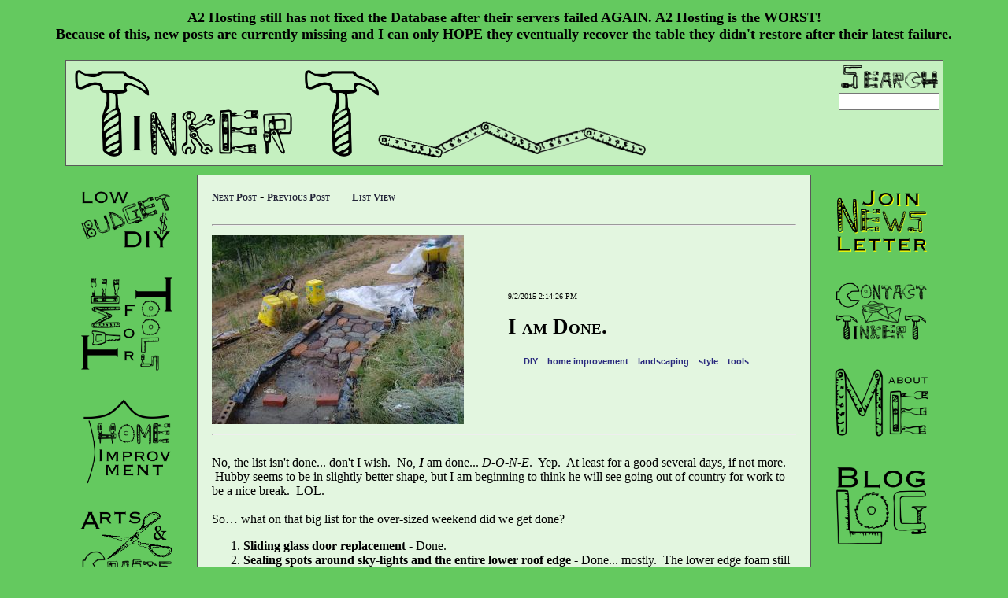

--- FILE ---
content_type: text/html
request_url: https://familyweb.us/TinkerT/default.asp?Post=115-I_am_Done.
body_size: 16154
content:
<!DOCTYPE html PUBLIC "-//W3C//DTD XHTML 1.0 Transitional//EN"
	"http://www.w3.org/TR/xhtml1/DTD/xhtml1-transitional.dtd">



<html>
<head>



<script type="text/javascript">

function loadproducts()     // Load the current report style for products into the Show2 frame
{
parent.Show2.location.href="products.asp?ReportName=";
}

function printpage()     // Print the current window
{
  window.print();
}
  
function showpic(myitem,myframe,checkowner,mypicsize)       // Load Picture or file into iframe
{
  thisitem=document.forms.formit[myitem].value;
  if ((thisitem != parseInt(thisitem)) && (thisitem != "")){
    alert('The Picture ID must be a number.');
  }
  frames[myframe].location.href = 'BasePage.asp?Option1=PicFrame&PicNumber=' + thisitem + '&PicOwner=' + checkowner + '&PicSize=' + mypicsize;
}

function toggleDiv(divid)     // Toggle Collapse a DIV
{
  if(document.getElementById(divid).style.display == 'none'){
    document.getElementById(divid).style.display = 'block';
  }else{
    document.getElementById(divid).style.display = 'none';
  }
  return false;
}


function handleEnter (field, event) {
  var keyCode = event.keyCode ? event.keyCode : 
                event.which ? event.which : event.charCode;
  if (keyCode == 13) {
    var i;
    for (i = 0; i < field.form.elements.length; i++)
      if (field == field.form.elements[i])
        break;
    i = (i + 1) % field.form.elements.length;
    field.form.elements[i].focus();
    return false;
  }
  else
    return true;
}



function updateDateTime (field) {
  tempdate = new Date();
  document.getElementById(field).value= tempdate.toLocaleDateString() + ' ' + tempdate.toLocaleTimeString();
  return true;
}

enlargecount = 0;
function enlarge(x)  {
  enlargecount = enlargecount + 1;

	window.open(x, 'largeimage' + enlargecount,'menubar=no,status=no,scrollbars=no,toolbar=no,resizable=yes,width=800,height=600,top=100,left=100');
}

</SCRIPT>



<SCRIPT LANGUAGE="JavaScript">

<!-- 
function textCounter(field,cntfield,maxlimit) {
if (field.value.length > maxlimit) // if too long...trim it!
field.value = field.value.substring(0, maxlimit);
else
cntfield.value = maxlimit - field.value.length;
}
//  -->
</script>
<style type="text/css">
  .countfield {border-style:none;width:3em;display:inline-block;text-align:center;}
  .formcheck { display:none;}
</style>

<style type="text/css">a.one:link { line-height: 180%;} a.one:visited { line-height: 180%;} a.one:hover { line-height: 180%;} a.one:active { line-height: 180%;} body {background-attachment:scroll;} body {overflow: auto;} div.full {overflow: auto;} div.x {overflow: auto; overflow-x: auto; overflow-y: auto;}div.rtext {FONT-SIZE: 8pt;} div.rtextl {FONT-SIZE: 8pt;} </style>

<style type="text/css">
  .require {background-color:#FFFF7F;}

  p {margin-bottom:6;margin-top:6;}
  blockquote {margin-bottom:2;margin-top:2;}

  div.loading-invisible{   display:none;  } 
  div.loading-visible{ margin: 10px; display:block; position:absolute; top:200px; left:400; width:300; height:100; text-align:center; background:#FFD350; opacity:.75; border-top:5px solid #000; border-bottom:5px solid #000;  }

@media print
{
body {overflow: visible;} 
div.full {overflow: visible;} 
div.x {overflow: visible;
overflow-x: visible;
overflow-y: visible;}
div.noprint{display:none;}
}

</style>
<Title>TinkerT - I am Done.</Title><meta property="og:title" content="I am Done." /><meta property="og:site_name" content="TinkerT Blog"/><meta property="og:description" content="No, the list isnt done... dont I wish. No, I am done... D-O-N-E. Yep. At least for a good several days, if not more. Hubby seems to be in slightly better shape, but I am beginning to th..." /><meta property="og:image" content="http://familyweb.us/ofiles_M/SNV31730_M.JPG" /><link rel="image_src" href="/ofiles_M/SNV31730_M.JPG" />

<link rel="icon" type="image/png" href="favicon.png">
<link rel="stylesheet" type="text/css" href="styleTinkerT.css" />




</head>
<body>
<h1>A2 Hosting still has not fixed the Database after their servers failed AGAIN.  A2 Hosting is the WORST!<br> Because of this, new posts are currently missing and I can only HOPE they eventually recover the table they didn't restore after their latest failure.</h1>
<div id="fb-root"></div>
<script>(function(d, s, id) {
  var js, fjs = d.getElementsByTagName(s)[0];
  if (d.getElementById(id)) return;
  js = d.createElement(s); js.id = id;
  js.src = "//connect.facebook.net/en_US/sdk.js#xfbml=1&version=v2.3";
  fjs.parentNode.insertBefore(js, fjs);
}(document, 'script', 'facebook-jssdk'));</script>



<table align=center cellspacing=10>
<tr valign=top><td colspan=3 class='blogheader'>
<div style="float:left;z-index:100;"><a href='http://familyweb.us/TinkerT/' target=_self><img src='webparts/B_Title.png' border=0 style="float:left;"></a></div>
<div style="float:right;text-align:center;z-index:200;" >
  <form action='default.asp' method='post'>
  <input type="image" src="webparts/B_Search1.png" value='Submit' alt="Search" >
  <br><input type=text style="width:120px;" name='searchfor'>
  </form>
  

  
  
</div>
</td></tr>
<tr valign=top><td>

<a href='http://familyweb.us/TinkerT/default.asp?keyword=low_budget' target=_self><img class='piclinks' src='webparts/B_LowBudgetDIY.png' border=0 ></a><br>
<a href='http://familyweb.us/TinkerT/default.asp?keyword=tools' target=_self><img class='piclinks' src='webparts/B_TimeForTools.png' border=0 ></a><br>
<a href='http://familyweb.us/TinkerT/default.asp?keyword=home_improvement' target=_self><img class='piclinks' src='webparts/B_HomeImprovement.png' border=0 ></a><br>
<a href='http://familyweb.us/TinkerT/default.asp?keyword=crafts' target=_self><img class='piclinks' src='webparts/B_ArtsCrafts.png' border=0 ></a><br>
<a href='http://familyweb.us/TinkerT/default.asp?keyword=outdoor' target=_self><img class='piclinks' src='webparts/B_TheGreatOutdoors.png' border=0 ></a><br>
<a href='http://familyweb.us/TinkerT/default.asp?keyword=plants' target=_self><img class='piclinks' src='webparts/B_Plants.png' border=0 ></a><br>
<a href='http://familyweb.us/TinkerT/default.asp?keyword=mountain_living' target=_self><img class='piclinks' src='webparts/B_UpTheHill.png' border=0 ></a><br>
<a href='http://familyweb.us/TinkerT/default.asp?keyword=denver' target=_self><img class='piclinks' src='webparts/B_DownInTown.png' border=0 ></a><br>
<a href='http://familyweb.us/TinkerT/default.asp?keyword=aquariums' target=_self><img class='piclinks' src='webparts/B_Fish.png' border=0 ></a><br>
<a href='http://familyweb.us/TinkerT/default.asp?keyword=travel' target=_self><img class='piclinks' src='webparts/B_TravelTime.png' border=0 ></a><br>

</td><td style="width:780px;">


<table class='blogpost'><tr><td colspan=2><a class='prevnext' href='default.asp?Post=116-Poor_Darn_Drill' target=_self>Next Post</a> - <a class='prevnext' href='default.asp?Post=114-New_Door_is_Here!' target=_self>Previous Post</a> &nbsp;&nbsp;&nbsp;&nbsp;&nbsp; <a class='prevnext' href='default.asp?Page=5#Post115' target=_self>List View</a><div class="fb-like" style="float:right;" data-href="http://familyweb.us/TinkerT/default.asp?Post=115_-_I_am_Done." data-layout="button" data-action="like" data-show-faces="true" data-share="true"></div><br><br><hr></td></tr><tr><td><a onclick="javascript:enlarge('/ofiles/SNV31730.JPG');return false;" href='/ofiles/SNV31730.JPG' target=_blank><img style="margin:0px 20px 0px 0px;" alt='' src='/ofiles_M/SNV31730_M.JPG' border=0></a></td><td><span class=xsmall>9/2/2015 2:14:26 PM</span><br><br><span class='posttitle'>I am Done.</span><br><br><div style="margin:0px 20px;"><a class='keywords' href='http://familyweb.us/TinkerT/default.asp?keyword=DIY' target=_self>DIY</a> &nbsp; <a class='keywords' href='http://familyweb.us/TinkerT/default.asp?keyword=home_improvement' target=_self>home improvement</a> &nbsp; <a class='keywords' href='http://familyweb.us/TinkerT/default.asp?keyword=landscaping' target=_self>landscaping</a> &nbsp; <a class='keywords' href='http://familyweb.us/TinkerT/default.asp?keyword=style' target=_self>style</a> &nbsp; <a class='keywords' href='http://familyweb.us/TinkerT/default.asp?keyword=tools' target=_self>tools</a> &nbsp; </div></td></tr><tr><td colspan=2><hr><br>No, the list isn't done... don't I wish. &nbsp;No, <b><i>I</i></b> am done... <i>D-O-N-E</i>. &nbsp;Yep. &nbsp;At least for a good several days, if not more. &nbsp;Hubby seems to be in slightly better shape, but I am beginning to think he will see going out of country for work to be a nice break. &nbsp;LOL.<div><br></div><div><div>So� what on that big list for the over-sized weekend did we get done?</div><div><ol><li><b>Sliding glass door replacement</b> - Done.</li><li><b>Sealing spots around sky-lights and the entire lower roof edge</b> - Done... mostly. &nbsp;The lower edge foam still needs a little work.</li><li><b>Scraping, sanding, and painting the facer/trim boards around the roof overhangs</b> - Done.&nbsp;</li><li><b>Installing trim around new sliding glass door and replacing trim around another and some damaged trim</b> - Nope... another day... or week maybe.</li><li><b>Mixing and pouring 30+ bags of concrete for the curved ramp walkway</b> - Done.&nbsp;</li><li><b>Digging up the septic lids for pump-out then re-filling</b> - Nope... septic pump could not be scheduled until late September, so I have some time to get that done later.</li><li><b>Digging a water run-off ditch across the straight driveway</b> - Nope... maybe next year.</li><li><b>Moving junk and building materials off the patio and into the barn/shed</b> - Nope, nope, and nope... we made more of a mess of the yard than ever.</li><li><b>Hopefully selling off two of the semi-running extra vehicles</b> - Done... probably the easiest of all the projects we did.</li></ol></div><div>Our long weekend started on Thursday with the first half of installing the new sliding glass door. &nbsp;It took two long days of fitting a door that magically grew over night to be larger than the old opening in pretty much every possible way. &nbsp;The first step of course was removing the old door... which ended up considerably more difficult than I had hoped since the door was more original to the house than the siding, and the siding had to be cut back to even get started on removing the door frame.</div><div><a onclick="javascript:enlarge('/ofiles/SNV31687.JPG');return false;" href='/ofiles/SNV31687.JPG' target=_blank><img alt='' src='/ofiles_S/SNV31687_S.JPG'  border=0 hspace=10 vspace=5></a>&nbsp;<a onclick="javascript:enlarge('/ofiles/SNV31696.JPG');return false;" href='/ofiles/SNV31696.JPG' target=_blank><img alt='' src='/ofiles_S/SNV31696_S.JPG'  border=0 hspace=10 vspace=5></a>&nbsp;<a onclick="javascript:enlarge('/ofiles/SNV31697.JPG');return false;" href='/ofiles/SNV31697.JPG' target=_blank><img alt='' src='/ofiles_S/SNV31697_S.JPG'  border=0 hspace=10 vspace=5></a><br></div><div><a onclick="javascript:enlarge('/ofiles/SNV31698.JPG');return false;" href='/ofiles/SNV31698.JPG' target=_blank><img alt='' src='/ofiles_S/SNV31698_S.JPG'  border=0 hspace=10 vspace=5></a>&nbsp;<a onclick="javascript:enlarge('/ofiles/SNV31702.JPG');return false;" href='/ofiles/SNV31702.JPG' target=_blank><img alt='' src='/ofiles_S/SNV31702_S.JPG'  border=0 hspace=10 vspace=5></a>&nbsp;<a onclick="javascript:enlarge('/ofiles/SNV31700.JPG');return false;" href='/ofiles/SNV31700.JPG' target=_blank><img alt='' src='/ofiles_S/SNV31700_S.JPG'  border=0 hspace=10 vspace=5></a></div><div>Once the old door and frame was gone, it was quickly obvious that the depth of the door was going to be an issue that we could not ignore, so after removing the old door we had to start with cutting the drywall and tile to adjust for the new depth. &nbsp;Some removal of shims and tightening the frame-out board was also needed for the sides. &nbsp;Plastic sheeting helped keep the majority of the drywall and sawdust out, though hubby and I both ended up completely covered several times over.</div><div><a onclick="javascript:enlarge('/ofiles/SNV31703.JPG');return false;" href='/ofiles/SNV31703.JPG' target=_blank><img alt='' src='/ofiles_S/SNV31703_S.JPG'  border=0 hspace=10 vspace=5></a>&nbsp;<a onclick="javascript:enlarge('/ofiles/SNV31704.JPG');return false;" href='/ofiles/SNV31704.JPG' target=_blank><img alt='' src='/ofiles_S/SNV31704_S.JPG'  border=0 hspace=10 vspace=5></a>&nbsp;<a onclick="javascript:enlarge('/ofiles/SNV31705.JPG');return false;" href='/ofiles/SNV31705.JPG' target=_blank><img alt='' src='/ofiles_S/SNV31705_S.JPG'  border=0 hspace=10 vspace=5></a></div><div><a onclick="javascript:enlarge('/ofiles/SNV31706.JPG');return false;" href='/ofiles/SNV31706.JPG' target=_blank><img alt='' src='/ofiles_S/SNV31706_S.JPG'  border=0 hspace=10 vspace=5></a>&nbsp;<a onclick="javascript:enlarge('/ofiles/SNV31707.JPG');return false;" href='/ofiles/SNV31707.JPG' target=_blank><img alt='' src='/ofiles_S/SNV31707_S.JPG'  border=0 hspace=10 vspace=5></a>&nbsp;<a onclick="javascript:enlarge('/ofiles/SNV31709.JPG');return false;" href='/ofiles/SNV31709.JPG' target=_blank><img alt='' src='/ofiles_S/SNV31709_S.JPG'  border=0 hspace=10 vspace=5></a></div><div>By nightfall we thought that the opening was close, if not perfect, and should only need adjustment at the top... if that. &nbsp;<i>But yea.... no.</i> &nbsp;Things don't work that way no matter how many times you measure it if the door grows another 3/4 inch over-night somehow. &nbsp;So the Friday morning and most of the day was a continuation of cutting and carrying and a little cursing.</div><div><a onclick="javascript:enlarge('/ofiles/SNV31710.JPG');return false;" href='/ofiles/SNV31710.JPG' target=_blank><img alt='' src='/ofiles_S/SNV31710_S.JPG'  border=0 hspace=10 vspace=5></a>&nbsp;<a onclick="javascript:enlarge('/ofiles/SNV31712.JPG');return false;" href='/ofiles/SNV31712.JPG' target=_blank><img alt='' src='/ofiles_S/SNV31712_S.JPG'  border=0 hspace=10 vspace=5></a>&nbsp;<a onclick="javascript:enlarge('/ofiles/SNV31714.JPG');return false;" href='/ofiles/SNV31714.JPG' target=_blank><img alt='' src='/ofiles_S/SNV31714_S.JPG'  border=0 hspace=10 vspace=5></a></div><div>But it is in there now. &nbsp;Yea!!!</div><div><br></div><div>Friday evening, we went to dinner to celebrate hubby getting hired on directly to the company he has been working for instead of being contracted to them. &nbsp;<i>Wooooot!!! &nbsp;Happy Day!</i></div><div><br></div><div>Saturday back to work and hubby and I spent all day (with a short break at the worst of the burning sunshine) dangling over the roof edge and bruising our ribs in the process of scraping and sanding the roof eaves on the front side of the house. &nbsp;About 140sf of it. &nbsp;Isn't that what we got the ladder for you ask? &nbsp;Yes... and no. &nbsp;We got the ladder so that we could use it when we needed it, but hubby and I both agreed that bruised ribs were do-able, but climbing 20ft of ladder over 200 times just wasn't.</div><div><br></div><div><a onclick="javascript:enlarge('/ofiles/SNV31715.JPG');return false;" href='/ofiles/SNV31715.JPG' target=_blank><img alt='' src='/ofiles_M/SNV31715_M.JPG'  border=0 hspace=10 vspace=5></a>&nbsp;<a onclick="javascript:enlarge('/ofiles/SNV31716.JPG');return false;" href='/ofiles/SNV31716.JPG' target=_blank><img alt='' src='/ofiles_M/SNV31716_M.JPG'  border=0 hspace=10 vspace=5></a></div><div>We scraped down with putty knives and a hammer claw to bare wood and the belt sander worked wonders for the majority of it, but it just couldn't reach the very bottom edge... so I invented something new. &nbsp;"Sander on a Stick". &nbsp;Yes! &nbsp;And then the heat made me silly and I pitched the idea in the form of a full length infomercial to hubby. <i>&nbsp;"Yes! &nbsp;That's right... how often have you been dangling off a roof and wished you could sand just a little further away? &nbsp;Now you can! &nbsp;With... Sander on a Stick! &nbsp;Only four easy payments of $19.95 and this amazing device can be yours!........"</i></div><div><a onclick="javascript:enlarge('/ofiles/SNV31719.JPG');return false;" href='/ofiles/SNV31719.JPG' target=_blank><img alt='' src='/ofiles_M/SNV31719_M.JPG'  border=0 hspace=10 vspace=5></a>&nbsp;<a onclick="javascript:enlarge('/ofiles/SNV31721.JPG');return false;" href='/ofiles/SNV31721.JPG' target=_blank><img alt='' src='/ofiles_M/SNV31721_M.JPG'  border=0 hspace=10 vspace=5></a></div><div>Yea, you laugh... but it worked.</div><div><br></div><div>Sunday was more sanding and scraping and then a break after spraying it down with the hose before painting. &nbsp;We finished the first coat right as the sun fully set and darkness pushed in. &nbsp;So Monday morning the second coat of paint went on and it looks pretty good... though there are still a few spots that could use a little more sanding and a third coat... next... year.</div><div><br></div><div><a onclick="javascript:enlarge('/ofiles/SNV31723.JPG');return false;" href='/ofiles/SNV31723.JPG' target=_blank><img alt='' src='/ofiles_M/SNV31723_M.JPG'  border=0 hspace=10 vspace=5></a>&nbsp;<a onclick="javascript:enlarge('/ofiles/SNV31727.JPG');return false;" href='/ofiles/SNV31727.JPG' target=_blank><img alt='' src='/ofiles_M/SNV31727_M.JPG'  border=0 hspace=10 vspace=5></a><br></div><div><br></div><div>Then, Monday evening, the hard work began... because none of the rest of that could be considered hard, <i>right?</i></div><div><br></div><div><a onclick="javascript:enlarge('/ofiles/SNV31728.JPG');return false;" href='/ofiles/SNV31728.JPG' target=_blank><img alt='' src='/ofiles_M/SNV31728_M.JPG'  border=0 hspace=10 vspace=5></a>&nbsp;<a onclick="javascript:enlarge('/ofiles/SNV31729.JPG');return false;" href='/ofiles/SNV31729.JPG' target=_blank><img alt='' src='/ofiles_M/SNV31729_M.JPG'  border=0 hspace=10 vspace=5></a><br></div><div><br></div><div>A great mixing tool and a medium grade 1/2 inch hammer drill from Harbor Freight made the task of mixing the concrete about 50 times easier. &nbsp;The big trouble was that we had made the final decisions about the task and how to accomplish what we wanted in the best compromise between style and ease, too long ago and the details were a little fuzzy. &nbsp;While I had the general idea in my head of what we were doing, once we started things didn't seem to be working like they should and instead of stopping to think it all through (not something easy to do with concrete starting to set), we jumped to a semi-spur-of-the-moment change of plans. &nbsp;Of course, in the process making everything about 50 times harder than it should have been. &nbsp;Moral of the story... always re-visit your set plans fully and in detail before you start to put permanent fixtures on your lawn.</div></div><div><br></div><div>Regardless, the end result seems like it will be nice, if a little more maintenance than the original plan.</div><div><a onclick="javascript:enlarge('/ofiles/SNV31741.JPG');return false;" href='/ofiles/SNV31741.JPG' target=_blank><img alt='' src='/ofiles_M/SNV31741_M.JPG'  border=0 hspace=10 vspace=5></a>&nbsp;<a onclick="javascript:enlarge('/ofiles/SNV31730.JPG');return false;" href='/ofiles/SNV31730.JPG' target=_blank><img alt='' src='/ofiles_M/SNV31730_M.JPG'  border=0 hspace=10 vspace=5></a></div><div><br></div><div>However, rain came down, night fell, and the drill burnt up (quite literally with sparks and tons of smoke), all about the time we finished the second section.</div><div><br></div><div>Tuesday we had to go into town for hubby to pick up more malaria pills and get some paperwork done and I needed to update my driver's licence and wanted to get my passport applied for (though evidently that requires an appointment just to drop of the paperwork). &nbsp;We also picked up a replacement drill from Harbor Freight. ( I managed to nurse along this drill by going with shorter bursts instead of constant mixing and letting it rest more in between mixes, and despite a little smoke now and then, it made it through. )</div><div><br></div><div>Back at home Tuesday evening hubby and I decided to continue and see what progress we could make on the curved ramp walkway. &nbsp;And let me just say to all you who plan on doing something like that... ever... when the sun is going down and you have "just two more" sections to go.... STOP.</div><div><br></div><div>Don't pull out light bars and have hubby directing your concrete pouring like an airplane making a shaky landing. &nbsp;Don't ignore the repeated drizzles of rain. &nbsp;Don't think that just because now there is "only one more" section left that you should keep going in the near pitch black. &nbsp;And don't let hubby be supportive and say he doesn't mind continuing even though he has to get up early in the morning.</div><div><br></div><div>That is... unless your me evidently. &nbsp;Because at 12:30 AM we finally tossed the tools back in the house, covered the concrete with plastic, showered off the dye and dust, and fell into bed... not surprisingly barely able to move.</div><div><div><br></div><div><a onclick="javascript:enlarge('/ofiles/SNV31731.JPG');return false;" href='/ofiles/SNV31731.JPG' target=_blank><img alt='' src='/ofiles_L/SNV31731_L.JPG'  border=0 hspace=10 vspace=5></a><br></div></div><div><br></div><div>But it is DONE.</div><div><br></div><div><a onclick="javascript:enlarge('/ofiles/SNV31732.JPG');return false;" href='/ofiles/SNV31732.JPG' target=_blank><img alt='' src='/ofiles_M/SNV31732_M.JPG'  border=0 hspace=10 vspace=5></a>&nbsp;<a onclick="javascript:enlarge('/ofiles/SNV31733.JPG');return false;" href='/ofiles/SNV31733.JPG' target=_blank><img alt='' src='/ofiles_M/SNV31733_M.JPG'  border=0 hspace=10 vspace=5></a><br></div><div><a onclick="javascript:enlarge('/ofiles/SNV31735.JPG');return false;" href='/ofiles/SNV31735.JPG' target=_blank><img alt='' src='/ofiles_M/SNV31735_M.JPG'  border=0 hspace=10 vspace=5></a>&nbsp;<a onclick="javascript:enlarge('/ofiles/SNV31736.JPG');return false;" href='/ofiles/SNV31736.JPG' target=_blank><img alt='' src='/ofiles_M/SNV31736_M.JPG'  border=0 hspace=10 vspace=5></a><br></div><div><br></div><div>While it looks like that right now... the end product after the excess dyes rinse away and it cures fully over about a month, will be much more mild in colors. &nbsp;This is an approximation of what it will look like now and later... &nbsp;(don't you just love photoshopping?)</div><div><a onclick="javascript:enlarge('/ofiles/SNV31738.JPG');return false;" href='/ofiles/SNV31738.JPG' target=_blank><img alt='' src='/ofiles_M/SNV31738_M.JPG'  border=0 hspace=10 vspace=5></a>&nbsp;<a onclick="javascript:enlarge('/ofiles/SNV31738X.JPG');return false;" href='/ofiles/SNV31738X.JPG' target=_blank><img alt='' src='/ofiles_M/SNV31738X_M.JPG'  border=0 hspace=10 vspace=5></a><br></div><div><a onclick="javascript:enlarge('/ofiles/SNV31739.JPG');return false;" href='/ofiles/SNV31739.JPG' target=_blank><img alt='' src='/ofiles_M/SNV31739_M.JPG'  border=0 hspace=10 vspace=5></a>&nbsp;<a onclick="javascript:enlarge('/ofiles/SNV31739X.JPG');return false;" href='/ofiles/SNV31739X.JPG' target=_blank><img alt='' src='/ofiles_M/SNV31739X_M.JPG'  border=0 hspace=10 vspace=5></a><br></div><div><br></div><div>Sore and broken as I felt this morning, I took some pain-killers and finally got out of bed... uncovered the concrete to check it's water channels, take some pictures, and mist it with the hose...</div><div><br></div><div>...and something stung me in my arm-pit!!! &nbsp;<i>Why?!? &nbsp;Seriously!</i></div><div><br></div><div>And... <b><i>that</i></b> is why I am D-O-N-E. &nbsp;Capital everything... and maybe it deserves an underline, too. &nbsp;Sometimes you have to push past your limit just to see what you can do, but blow past your limit too far and you end up in a semi-controlled stumble with a bee who is offended by your flowery deodorant.............. and then you go back to bed.</div> 

 

 

 

 

 

 

<br><br></td></tr><tr><td colspan=2><span class=small>&nbsp;&nbsp;&nbsp;&nbsp;&nbsp;POST LINKS FORWARD TO:</span>  <br>&nbsp;&nbsp;&nbsp;&nbsp;&nbsp;&nbsp;&nbsp;&nbsp;&nbsp;&nbsp;<a class='prevnext' href='default.asp?Post=116-Poor_Darn_Drill' target=_self><span class=small>9/4/2015 2:28:45 PM</span> - Poor Darn Drill</a><br>&nbsp;&nbsp;&nbsp;&nbsp;&nbsp;&nbsp;&nbsp;&nbsp;&nbsp;&nbsp;<a class='prevnext' href='default.asp?Post=192-Widen_a_path_or_walkway' target=_self><span class=small>5/13/2017 11:06:02 AM</span> - Widen a path or walkway</a></td></tr><tr><td colspan=2><span class=small>&nbsp;&nbsp;&nbsp;&nbsp;&nbsp;POST LINKS BACK TO:</span>  <br>&nbsp;&nbsp;&nbsp;&nbsp;&nbsp;&nbsp;&nbsp;&nbsp;&nbsp;&nbsp;<a class='prevnext' href='default.asp?Post=114-New_Door_is_Here!' target=_self><span class=small>8/25/2015 2:00:00 PM</span> - New Door is Here!</a></td></tr><tr><td colspan=2><hr><br><a class='prevnext' href='default.asp?Post=116-Poor_Darn_Drill' target=_self>Next Post</a> - <a class='prevnext' href='default.asp?Post=114-New_Door_is_Here!' target=_self>Previous Post</a> &nbsp;&nbsp;&nbsp;&nbsp;&nbsp; <a class='prevnext' href='default.asp?Page=5#Post115' target=_self>List View</a></td></tr></table><table class='bloglist'><tr><td colspan=2><a name='comments'></a>COMMENTS</td></tr><tr><td colspan=2><a name='com201'></a><hr></td></tr><tr><td colspan=2><span class=xsmall>9/3/2015 10:12:53 AM</span> <b>Mom</b><br><div class='comment'>Your door, facer boards, and walk way look amazing! You and hubby did a terrific job. I love your walk way. How are you feeling today?&nbsp; Tell hubby congratulations on the job for a permanent position. Take care of yourself, love lots, Mom</div></td></tr><tr><td colspan=2><a name='com202'></a><hr></td></tr><tr><td colspan=2><span class=xsmall>9/3/2015 10:14:17 AM</span> <b>TinkerT</b><br><div class='comment'>Thanks� I am pretty proud of us.&nbsp; Feeling a bit better today though still having to take a lot of naproxen to keep the swelling of joints and muscles down.</div></td></tr><tr><td colspan=2><a name='com203'></a><hr></td></tr><tr><td colspan=2><span class=xsmall>9/3/2015 11:20:59 AM</span> <b>Punkin</b><br><div class='comment'>For the first time in my life I am speechless. Too Much! Too Much!<br></div></td></tr></table><a name='newcomment'></a><h1><a class='commentlink' style="font-size:14pt;" href='/TinkerT/default.asp?ShowDivs=yes&Post=115-I_am_Done.' onclick="toggleDiv('DIVcomments'); return false;">Add Your Comment...</a></h1><div class='addcomment' id="DIVcomments" style="display:none;"><br><form action='default.asp#newcomment' method='post'><input type='hidden' name='Post' value='115'><table align='center'><tr><td align=center colspan=2><span class=small><b>Please Keep All Comments Family-Friendly</b></span><br><br></td></tr><tr valign=middle><td align=right>Name / Nickname:</td><td  >&nbsp;&nbsp;<input type='text' name='com_Name' style="width:400px;" value=''></td></tr><tr valign=top><td align=right>Comment:</td><td  >&nbsp;&nbsp;<textarea name='com_Text' style="width:400px;height:200px" ></textarea></td></tr><tr valign=top><td align=right>Email:</td><td>&nbsp;&nbsp;<input type='text' name='com_Email'  style="width:330px;" value=''> <span class=green>(Optional)</span></td></tr><tr valign=middle><td align=right></td><td>&nbsp;&nbsp;&nbsp;&nbsp;&nbsp;<input type='checkbox' checked='checked' name='com_Notify' value='1'> Notify me of new Comments/Replies to this post by email <br>&nbsp;&nbsp;&nbsp;&nbsp;&nbsp;<input type='checkbox' name='RemembEmail' value='yes'> Remember my Email for future comments</td></tr><tr valign=middle><td ></td><td><span class=small>Your Email is Never Shared.  Email is only required if you want to be notified<br>of new comments or if you are entering a give-away.<br></span></td></tr><tr valign=middle><td colspan=2 align=center><br><br>Please Type This Verification Code: <input type='hidden' name='CV' value='5CA29E968D90'>&nbsp; <span id='ValidChrs'><b><i>fcltx2</i></b></span>&nbsp; &nbsp; <input type='text' id='captcha' name='V' class='require' size='12' value='' maxlength='6'>  <span class=small>(Code is case sensitive.)</span></td></tr><tr><td align='center' colspan=2><br><input type='submit' value='Submit Comment' ></td></tr></table></form><br></div>


<table class='disclaimer'><tr><td>

<a name='disclaimer'></a><h2>TinkerT Terms & Disclaimer</h2>
<br>
&nbsp;&nbsp;&nbsp;&nbsp;&nbsp;<b>Step one to DIY is safety.</b>  Use applicable safety equipment, read instructions, and handle all tools with care.  While this site encourages a Do-It-Yourself attitude and has ideas and how-to posts, it is not responsible for any problems that arrise from attempting similar DIY projects.
<br>
&nbsp;&nbsp;&nbsp;&nbsp;&nbsp;Familyweb.us and TinkerT makes no representations or warranties of any kind (expressed or implied) about the completeness, accuracy, reliability, suitability, or gramatical correctness of any information or recomendations contained on this site or found by following any link on this site.  All the information provided on TinkerT is for general information and entertainment purposes only.  Following any advice or information on this site is done <b>"At Your Own Risk"</b>. Under no circumstances will Familyweb.us or TinkerT be liable for any loss or damage (including without limitation direct, indirect, or consequential loss or damage) arising from use or misuse of information provided in this website.
<br>
&nbsp;&nbsp;&nbsp;&nbsp;&nbsp;<b>Copyright Policy</b> - Unless otherwise noted, Familyweb.us is the legal copyright holder of all material on this website. Submitions and comments will be considered the property of Familyweb.us and may be used, whole or in part, for purposes on the site or other related projects.  <b>Please feel free to copy and reprint any portion of the articles and posts on this site. However, you must include a clear label for where you got the material and include a link to the appropriate page for the post that material was copied from.</b>
<br>
&nbsp;&nbsp;&nbsp;&nbsp;&nbsp;The opinions expressed by any Third Parties (including commenters) are their own and do not represent the position or believe of Familyweb.us or TinkerT. TinkerT reserves the right to remove or edit comments for any reason deemed nessesary, including, but not limited to: spam, offensive language, inapropriatness, and general rudeness.
<br>
&nbsp;&nbsp;&nbsp;&nbsp;&nbsp;<b>TinkerT will never sell or share your email with any third party and will not send you advertizements or spam.</b> 
<br>
&nbsp;&nbsp;&nbsp;&nbsp;&nbsp;Familyweb.us and TinkerT reserve the right to change the focus of, close, or sell this blog site without warning.
<br><br>
&nbsp;&nbsp;&nbsp;&nbsp;&nbsp;While TinkerT and Familyweb.us strive to ensure all posts and comments are PG13 or less, it makes no guarantees of this and requests that anyone under 17 ask their parent's permission before signing up for the newsletter or reading this site.
<br><br>
&nbsp;&nbsp;&nbsp;&nbsp;&nbsp;These terms and conditions are subject to change at anytime without notice.

</td></tr></table>

<br><br><br><br><br><br>
</td><td>

<a href='http://familyweb.us/TinkerT/default.asp?Option1=newsletter' target=_self><img class='piclinks' src='webparts/B_NewsLetter.png' border=0 ></a><br>
<a href='http://familyweb.us/TinkerT/default.asp?Option1=contact' target=_self><img class='piclinks' src='webparts/B_Contact.png' border=0 ></a><br>
<a href='http://familyweb.us/TinkerT/default.asp?keyword=X&searchfor=X&Post=9-All_About_Me_And_Mine' target=_self><img class='piclinks' src='webparts/B_Me.png' border=0 ></a><br>
<a href='http://familyweb.us/TinkerT/default.asp?keyword=X&searchfor=X&Post=1-Starting_Blog' target=_self><img class='piclinks' src='webparts/B_BlogLog.png' border=0 ></a><br>

<br><br>
<div style="margin:0px 4px 0px 30px;"><a class='keywords' style="font-size:10pt;" href='http://familyweb.us/TinkerT/default.asp?keyword=aquariums' target=_self>aquariums</a><br> <a class='keywords' style="font-size:10pt;" href='http://familyweb.us/TinkerT/default.asp?keyword=archives' target=_self>archives</a><br> <a class='keywords' style="font-size:10pt;" href='http://familyweb.us/TinkerT/default.asp?keyword=cooking' target=_self>cooking</a><br> <a class='keywords' style="font-size:10pt;" href='http://familyweb.us/TinkerT/default.asp?keyword=crafts' target=_self>crafts</a><br> <a class='keywords' style="font-size:10pt;" href='http://familyweb.us/TinkerT/default.asp?keyword=denver' target=_self>denver</a><br> <a class='keywords' style="font-size:10pt;" href='http://familyweb.us/TinkerT/default.asp?keyword=DIY' target=_self>DIY</a><br> <a class='keywords' style="font-size:10pt;" href='http://familyweb.us/TinkerT/default.asp?keyword=electronics' target=_self>electronics</a><br> <a class='keywords' style="font-size:10pt;" href='http://familyweb.us/TinkerT/default.asp?keyword=home_improvement' target=_self>home improvement</a><br> <a class='keywords' style="font-size:10pt;" href='http://familyweb.us/TinkerT/default.asp?keyword=ideas' target=_self>ideas</a><br> <a class='keywords' style="font-size:10pt;" href='http://familyweb.us/TinkerT/default.asp?keyword=landscaping' target=_self>landscaping</a><br> <a class='keywords' style="font-size:10pt;" href='http://familyweb.us/TinkerT/default.asp?keyword=low_budget' target=_self>low budget</a><br> <a class='keywords' style="font-size:10pt;" href='http://familyweb.us/TinkerT/default.asp?keyword=mountain_living' target=_self>mountain living</a><br> <a class='keywords' style="font-size:10pt;" href='http://familyweb.us/TinkerT/default.asp?keyword=nature' target=_self>nature</a><br> <a class='keywords' style="font-size:10pt;" href='http://familyweb.us/TinkerT/default.asp?keyword=outdoor' target=_self>outdoor</a><br> <a class='keywords' style="font-size:10pt;" href='http://familyweb.us/TinkerT/default.asp?keyword=painting' target=_self>painting</a><br> <a class='keywords' style="font-size:10pt;" href='http://familyweb.us/TinkerT/default.asp?keyword=plants' target=_self>plants</a><br> <a class='keywords' style="font-size:10pt;" href='http://familyweb.us/TinkerT/default.asp?keyword=style' target=_self>style</a><br> <a class='keywords' style="font-size:10pt;" href='http://familyweb.us/TinkerT/default.asp?keyword=the_tilt' target=_self>the tilt</a><br> <a class='keywords' style="font-size:10pt;" href='http://familyweb.us/TinkerT/default.asp?keyword=tools' target=_self>tools</a><br> <a class='keywords' style="font-size:10pt;" href='http://familyweb.us/TinkerT/default.asp?keyword=travel' target=_self>travel</a><br> <a class='keywords' style="font-size:10pt;" href='http://familyweb.us/TinkerT/default.asp?keyword=woodworking' target=_self>woodworking</a><br> <br><a class='keywords' style="font-size:10pt;" href='http://familyweb.us/TinkerT/default.asp?Post=200-Instant_Pot_Smart_Bluetooth_Scripts' target=_self>instant pot<br>&nbsp; smart scripts</a><br> </div>
</td></tr>
</table>



</body>
</html>


<script language="JavaScript">
<!--
if (document.all.StartForm) {
document.all.StartForm.focus();
}
// -->
</script>


--- FILE ---
content_type: text/css
request_url: https://familyweb.us/TinkerT/styleTinkerT.css
body_size: 4616
content:
body {
font-family: 'Times', serif;
margin: 0px; 
overflow: auto;
text-align:left;
color:#000000;
background-color:#64C95F;
}
table {font-size:100%;font-family: 'Times', serif;}

textarea {font-family: 'Times'; width: 500px; height: 30px;} 

a {font-size:100%;}


a:link     {color:#2B2BAB;font-family: 'Times', serif}
a:visited  {color:#7A25CF;font-family: 'Times', serif}
a:hover    {color:#1313E7;font-family: 'Times', serif}
a:active   {color:#4C4F7C;font-family: 'Times', serif}


a.blogtitle:link        {text-decoration: none;font-size:20pt;font-weight: bold;font-family:'Copperplate', 'Copperplate Gothic Light', 'Times', serif; color:#2C2F7C;font-variant: small-caps;}
a.blogtitle:visited  {text-decoration: none;font-size:20pt;font-weight: bold;font-family:'Copperplate', 'Copperplate Gothic Light', 'Times', serif; color:#37384D;font-variant: small-caps;}
a.blogtitle:hover      {text-decoration: none;font-size:20pt;font-weight: bold;font-family:'Copperplate', 'Copperplate Gothic Light', 'Times', serif; color:#5F7517;font-variant: small-caps;}
a.blogtitle:active    {text-decoration: none;font-size:20pt;font-weight: bold;font-family:'Copperplate', 'Copperplate Gothic Light', 'Times', serif; color:#06175A;font-variant: small-caps;}

span.posttitle           {text-decoration: none;font-size:20pt;font-weight: bold;font-family:Copperplate, 'Copperplate Gothic Light', 'Times', serif; color:#000000;font-variant: small-caps;}

a.prevnext:link        {text-decoration: none;font-size:10pt;font-weight: bold;font-family:Copperplate, 'Copperplate Gothic Light', 'Georgia', 'Times', serif; color:#232438; font-variant:small-caps;}
a.prevnext:visited  {text-decoration: none;font-size:10pt;font-weight: bold;font-family:Copperplate, 'Copperplate Gothic Light', 'Georgia', 'Times', serif; color:#232438; font-variant:small-caps;}
a.prevnext:hover      {text-decoration: none;font-size:10pt;font-weight: bold;font-family:Copperplate, 'Copperplate Gothic Light', 'Georgia', 'Times', serif; color:#595b40; font-variant:small-caps;}
a.prevnext:active    {text-decoration: none;font-size:10pt;font-weight: bold;font-family:Copperplate, 'Copperplate Gothic Light', 'Georgia', 'Times', serif; color:#476147; font-variant:small-caps;}



.blogheader { 
  border-style: solid;
  border-width: 1px;
  border-color: #595959;
background-color:#C5F0C0;
}

table.bloglist { 
width:100%;
padding: 15px;
font-size:100%;
  border-style: solid;
  border-width: 1px;
  border-color: #595959;
background-color:#C5F0C0;
}
table.blogpost { 
width:100%;
padding: 15px;
font-size:100%;
  border-style: solid;
  border-width: 1px;
  border-color: #595959;
background-color:#E3F6E0;
}
table.disclaimer { 
width:100%;
padding: 15px;
font-size:100%;
  border-style: solid;
  border-width: 1px;
  border-color: #595959;

}

img.piclinks { margin:10px 10px; width:130px; border-style: solid; border-width: 2px; border-color: #64C95F;}
img.piclinks:hover      {border-style: solid; border-width: 2px; border-color: #B7E18C;}
img.emoticon  { margin:0px; height:25px; border-style: none; vertical-align:middle; }

div.comment   {margin:8px 2px 2px 30px;}
div.addcomment   {width:100%; border-style: solid; border-width: 1px; border-color: #595959;background-color:#C5F0C0;}
a.commentlink:link        {text-decoration: none;font-size:20pt;font-weight: bold;font-family:Copperplate, 'Copperplate Gothic Light', 'Georgia', 'Times', serif; color:#0E0EAB;}
a.commentlink:visited  {text-decoration: none;font-size:20pt;font-weight: bold;font-family:Copperplate, 'Copperplate Gothic Light', 'Georgia', 'Times', serif; color:#0E0EAB;}
a.commentlink:hover      {text-decoration: none;font-size:20pt;font-weight: bold;font-family:Copperplate, 'Copperplate Gothic Light', 'Georgia', 'Times', serif; color:#595b40;}
a.commentlink:active    {text-decoration: none;font-size:20pt;font-weight: bold;font-family:Copperplate, 'Copperplate Gothic Light', 'Georgia', 'Times', serif; color:#476147;}

div.pagestyle {margin-bottom:2;margin-top:2;font-size:8pt;text-align:right;font-family:Copperplate, 'Times', serif; font-variant:small-caps;}

a.pages:link        {text-decoration: none;font-size:10pt;font-weight: bold;font-family:Copperplate, 'Copperplate Gothic Light', 'Georgia', 'Times', serif; color:#25257A; font-variant:small-caps;}
a.pages:visited  {text-decoration: none;font-size:10pt;font-weight: bold;font-family:Copperplate, 'Copperplate Gothic Light', 'Georgia', 'Times', serif; color:#25257A; font-variant:small-caps;}
a.pages:hover      {text-decoration: none;font-size:10pt;font-weight: bold;font-family:Copperplate, 'Copperplate Gothic Light', 'Georgia', 'Times', serif; color:#BD1313; font-variant:small-caps;}
a.pages:active    {text-decoration: none;font-size:10pt;font-weight: bold;font-family:Copperplate, 'Copperplate Gothic Light', 'Georgia', 'Times', serif; color:#476147; font-variant:small-caps;}

a.curpages:link        {text-decoration: none;font-size:14pt;font-weight: bold;font-family:Copperplate, 'Copperplate Gothic Light', 'Georgia', 'Times', serif; color:#000000; font-variant:small-caps;}
a.curpages:visited  {text-decoration: none;font-size:14pt;font-weight: bold;font-family:Copperplate, 'Copperplate Gothic Light', 'Georgia', 'Times', serif; color:#000000; font-variant:small-caps;}
a.curpages:hover      {text-decoration: none;font-size:14pt;font-weight: bold;font-family:Copperplate, 'Copperplate Gothic Light', 'Georgia', 'Times', serif; color:#BD1313; font-variant:small-caps;}
a.curpages:active    {text-decoration: none;font-size:14pt;font-weight: bold;font-family:Copperplate, 'Copperplate Gothic Light', 'Georgia', 'Times', serif; color:#476147; font-variant:small-caps;}

div.searchbar {position:fixed; top:25px; left:50%; padding:6px 15px; border:2px solid;border-radius:5px;box-shadow: 5px 5px 3px #888888;background-color:#EFFFEF; z-index:1000;font-size:14pt;text-align:left;font-family:Copperplate, 'Times', serif; font-variant:small-caps;}


a.keywords:link        {text-decoration: none;font-size:8pt;font-weight: bold;font-family: 'Arial Narrow', Arial, sans-serif; color:#29297E; }
a.keywords:visited  {text-decoration: none;font-size:8pt;font-weight: bold;font-family: 'Arial Narrow', Arial, sans-serif; color:#232438; }
a.keywords:hover      {text-decoration: none;font-size:8pt;font-weight: bold;font-family: 'Arial Narrow', Arial, sans-serif; color:#0E0EE3; }
a.keywords:active    {text-decoration: none;font-size:8pt;font-weight: bold;font-family: 'Arial Narrow', Arial, sans-serif; color:#476147; }







frame {border-style: solid; border-width: 1px; border-color:#000000}

form {margin-bottom:2;margin-top:2;}
input {font-family: 'Times';} 
.require {font-family: 'Times'; background-color:#f2f09d; color:#000000;} 
.readonly {font-family: 'Times'; background-color:#d7d7d7; color:#000000;} 
input.search {font-family: 'Times';
  border-style: solid;
border-color:#4B4D40 #C3C8A5 #FCFDF2 #727560 ;
font-size: 8pt;
background-color:#cdd5bb;
color:#27283f;} 
input.go {font-family: 'Times';
  border-style: solid;
border-color: #FCFDF2 #727560 #4B4D40 #C3C8A5;
font-size: 8pt;
background-color:#cdd5bb;
color:#27283f;} 
select.order {
font-size: 8pt;
SCROLLBAR-FACE-COLOR: #cccec1; 
SCROLLBAR-HIGHLIGHT-COLOR: #fcfcfc; 
SCROLLBAR-SHADOW-COLOR: #b0acc4; 
SCROLLBAR-3DLIGHT-COLOR: #ebeaf0; 
SCROLLBAR-ARROW-COLOR: #403c53; 
SCROLLBAR-TRACK-COLOR: #acaf98;
SCROLLBAR-DARKSHADOW-COLOR: #47425e;}

.green {color: #016901;}
.red {color: #860000;}
.gray {color: #808080;}
.blue {color: #5454A9;}

h1 {margin-bottom:8;font-size:110%;text-align:center;}
h1.big {font-family:'Copperplate', 'Copperplate Gothic Light', 'Georgia', 'Times', serif color:#3d3f63;margin-bottom:2;margin-top:2;font-size: 30pt;text-align:center;}
h1.alert {color=#5b005b;margin-bottom:2;margin-top:2;font-size:110%;text-align:center;}
h2 {margin-bottom:8;font-size:120%;text-align:left;}
h3 {margin-bottom:11;font-size:140%;text-align:center;}
h4 {margin-top:8;margin-bottom:2;font-size:120%;text-align:left;}

h6 {margin-bottom:2;font-size:8pt;text-align:left;}
h6.rght {margin-bottom:2;margin-top:2;font-size:8pt;text-align:right;}
h6.center {margin-bottom:2;margin-top:2;font-size:8pt;text-align:center;}


a.addto:link     {color:#383a2e;text-decoration: none;font-weight: 400%;font-family: 'Georgia', 'Times', serif}
a.addto:visited  {color:#383a2e;text-decoration: none;font-weight: 400%;font-family: 'Georgia', 'Times', serif}
a.addto:hover    {color:#006834;text-decoration: none;font-weight: 400%;font-family: 'Georgia', 'Times', serif}
a.addto:active   {color:#4f004f;text-decoration: none;font-weight: 400%;font-family: 'Georgia', 'Times', serif}

a.delfrom:link     {color:#383a2e;text-decoration: none;font-weight: 200%;font-family: 'Georgia', 'Times', serif}
a.delfrom:visited  {color:#383a2e;text-decoration: none;font-weight: 200%;font-family: 'Georgia', 'Times', serif}
a.delfrom:hover    {color:#85273a;text-decoration: none;font-weight: 200%;font-family: 'Georgia', 'Times', serif}
a.delfrom:active   {color:#4f004f;text-decoration: none;font-weight: 200%;font-family: 'Georgia', 'Times', serif}

a.remove:link     {color:#530053;text-decoration: none;font-size:80%;}
a.remove:visited  {color:#530053;text-decoration: none;font-size:80%;}
a.remove:hover    {color:#9f0000;text-decoration: none;font-size:80%;}
a.remove:active   {color:#4f004f;text-decoration: none;font-size:80%;}

a.ques  {cursor:help;font-family:'Times';font-size: 100%;text-decoration: none;vertical-align:text-top;}
a.ques:link  {cursor:help;font-family:'Times';font-size: 100%;text-decoration: none;vertical-align:text-top;}
a.ques:visited  {cursor:help;font-family:'Times';font-size: 100%;text-decoration: none;vertical-align:text-top;}
a.ques:hover  {cursor:help;font-family:'Times';font-size: 100%;text-decoration: none;color:#0EB505;vertical-align:text-top;}
a.ques:active   {cursor:help;font-family:'Times';font-size: 100%;text-decoration: none;color:#0EB505;vertical-align:text-top;}

a.products:link        {text-decoration: none;font-size:20pt;font-weight: bold;font-family:'Copperplate', 'Copperplate Gothic Light', 'Georgia', 'Times', serif color:#232438;}
a.products:visited  {text-decoration: none;font-size:20pt;font-weight: bold;font-family:'Copperplate', 'Copperplate Gothic Light', 'Georgia', 'Times', serif color:#232438;}
a.products:hover      {text-decoration: none;font-size:20pt;font-weight: bold;font-family:'Copperplate', 'Copperplate Gothic Light', 'Georgia', 'Times', serif color:#595b40;}
a.products:active    {text-decoration: none;font-size:20pt;font-weight: bold;font-family:'Copperplate', 'Copperplate Gothic Light', 'Georgia', 'Times', serif color:#476147;}

a.header1:link     {font-size: 12pt; color:#070d54;}
a.header1:visited  {font-size: 12pt; color:#070d54;}
a.header1:hover    {font-size: 12pt; color:#575946;}
a.header1:active   {font-size: 12pt; color:#491151;}

a.header2:link     {font-size: 10pt; color:#1a3018;}
a.header2:visited  {font-size: 10pt; color:#1a3018;}
a.header2:hover    {font-size: 10pt; color:#575946;}
a.header2:active   {font-size: 10pt; color:#491151;}

a.header3:link     {font-size: 8pt; color:#3a2d18;}
a.header3:visited  {font-size: 8pt; color:#3a2d18;}
a.header3:hover    {font-size: 8pt; color:#575946;}
a.header3:active   {font-size: 8pt; color:#491151;}

a.header4:link     {font-size: 8pt; color:#332032;}
a.header4:visited  {font-size: 8pt; color:#332032;}
a.header4:hover    {font-size: 8pt; color:#575946;}
a.header4:active   {font-size: 8pt; color:#491151;}

a.header5:link     {font-size: 8pt; color:#313045;}
a.header5:visited  {font-size: 8pt; color:#313045;}
a.header5:hover    {font-size: 8pt; color:#575946;}
a.header5:active   {font-size: 8pt; color:#491151;}

a.linkme:link     {font-size: 8pt; color:#313045;}
a.linkme:visited  {font-size: 8pt; color:#313045;}
a.linkme:hover    {font-size: 8pt; color:#575946;}
a.linkme:active   {font-size: 8pt; color:#491151;}
a.linkme2:link     {font-size: 8pt; color:#ffffff;}
a.linkme2:visited  {font-size: 8pt; color:#ffffff;}
a.linkme2:hover    {font-size: 8pt; color:#eeeeee;}
a.linkme2:active   {font-size: 8pt; color:#fefefe;}
a.linkme3:link     {font-size: 8pt; color:#ffffff;}
a.linkme3:visited  {font-size: 8pt; color:#ffffff;}
a.linkme3:hover    {font-size: 8pt; color:#eeeeee;}
a.linkme3:active   {font-size: 8pt; color:#fefefe;}

a.one:link {
font-family:'Copperplate', 'Copperplate Gothic Light', 'Georgia', 'Times', serif
  font-weight: bold;
  *line-height: 150%;
  font-size: 12pt;
  font-style: normal;
  font-variant: small-caps;
  text-align=center;
  width=200px;
  color: #ffffff;
  *color: #25273d;
  *border-style: solid;
  *border-width: 5px;
  *background: #bfc1b0;
  *border-color: #FCFDF2 #727560 #4B4D40 #C3C8A5;
  text-decoration: none;
  letter-spacing: 0px;
}
a.one:visited {
font-family:'Copperplate', 'Copperplate Gothic Light', 'Georgia', 'Times', serif
  font-weight: bold;
  *line-height: 150%;
  font-size: 12pt;
  font-style: normal;
  font-variant: small-caps;
  text-align=center;
  width=200px;
  color: #ffffff;
  *color: #383c5c;
  *border-style: solid;
  *border-width: 5px;
  *background: #bfc1b0;
  *border-color: #FCFDF2 #727560 #4B4D40 #C3C8A5;
  text-decoration: none;
  letter-spacing: 0px;
}
a.one:hover {
font-family:'Copperplate', 'Copperplate Gothic Light', 'Georgia', 'Times', serif
  font-weight: bold;
  *line-height: 150%;
  font-size: 12pt;
  font-style: normal;
  font-variant: small-caps;
  text-align=center;
  width=200px;
  color: #efefef;
  *color: #000000;
  *border-style: solid;
  *border-width: 5px;
  *background: #bfc1b0;
  *border-color: #FCFDF2 #727560 #4B4D40 #C3C8A5;
  text-decoration: none;
  letter-spacing: 0px;
}
a.one:active {
font-family:'Copperplate', 'Copperplate Gothic Light', 'Georgia', 'Times', serif
  font-weight: bold;
  *line-height: 150%;
  font-size: 12pt;
  font-style: normal;
  font-variant: small-caps;
  text-align=center;
  width=200px;
  color: #ffffff;
  *color: #44104b;
  *border-style: solid;
  *border-width: 5px;
  *background: #8c9171;
  *border-color: #4B4D40 #C3C8A5 #FCFDF2 #727560;
  text-decoration: none;
  letter-spacing: 0px;
}
a.two:link {
  white-space: nowrap;
font-family:  'Georgia', 'Times', serif
  font-weight: normal;
  line-height: 180%;
  font-size: 10pt;
  font-style: normal;
  font-variant: normal;
  text-align=center;
  color: #434435;
  border-style: solid;
  border-width: 5px;
  background:#c5c6dc;
  border-color: #FDFDFD #9895B5 #6F6A97 #F3F0FD;
  text-decoration: none;
  letter-spacing: 0px;
}
a.two:visited {
  white-space: nowrap;
font-family:  'Georgia', 'Times', serif
  font-weight: normal;
  line-height: 180%;
  font-size: 10pt;
  font-style: normal;
  font-variant: normal;
  text-align=center;
  color: #434435;
  border-style: solid;
  border-width: 5px;
  background:#c5c6dc;
  border-color: #FDFDFD #9895B5 #6F6A97 #F3F0FD;
  text-decoration: none;
  letter-spacing: 0px;
}
a.two:hover {
  white-space: nowrap;
font-family:  'Georgia', 'Times', serif
  font-weight: normal;
  line-height: 180%;
  font-size: 10pt;
  font-style: normal;
  font-variant: normal;
  text-align=center;
  color: #000000;
  border-style: solid;
  border-width: 5px;
  background:#c5c6dc;
  border-color: #FDFDFD #9895B5 #6F6A97 #F3F0FD;
  text-decoration: none;
  letter-spacing: 0px;
}
a.two:active {
  white-space: nowrap;
font-family:  'Georgia', 'Times', serif
  font-weight: normal;
  line-height: 180%;
  font-size: 10pt;
  font-style: normal;
  font-variant: normal;
  text-align=center;
  color: #410f48;
  border-style: solid;
  border-width: 5px;
  background:#c5c6dc;
  border-color: #6F6A97 #F3F0FD #FDFDFD #9895B5;
  text-decoration: none;
  letter-spacing: 0px;
}
div {margin: 0px; }
div.full {margin: 0px; width:100%; height:100%; overflow: hidden; }
div.x {margin: 0px; width:100%;height:100%;
SCROLLBAR-FACE-COLOR: #cccec1; 
SCROLLBAR-HIGHLIGHT-COLOR: #fcfcfc; 
SCROLLBAR-SHADOW-COLOR: #b0acc4; 
SCROLLBAR-3DLIGHT-COLOR: #ebeaf0; 
SCROLLBAR-ARROW-COLOR: #403c53; 
SCROLLBAR-TRACK-COLOR: #acaf98;
SCROLLBAR-DARKSHADOW-COLOR: #47425e;
overflow: scroll;
overflow-x: auto;
overflow-y: auto;}
div.cats {width:100%;height:100%;
font-size: 10pt;
SCROLLBAR-FACE-COLOR: #cccec1; 
SCROLLBAR-HIGHLIGHT-COLOR: #fcfcfc; 
SCROLLBAR-SHADOW-COLOR: #b0acc4; 
SCROLLBAR-3DLIGHT-COLOR: #ebeaf0; 
SCROLLBAR-ARROW-COLOR: #403c53; 
SCROLLBAR-TRACK-COLOR: #acaf98;
SCROLLBAR-DARKSHADOW-COLOR: #47425e;
overflow: auto;}
div.shrink {background:#E8E8E8; margin: 5px;}
table {
font-family: 'Georgia', 'Times', serif
color:#000000;font-size: 12pt;
}
table.left {
background-color:#000000;
font-size: 12pt;
}
table.cats {
background:#EEF2F2;
font-size: 10pt;
  border-style: solid;
  border-width: 3px;
  border-color: #4B4D40 #C3C8A5 #FCFDF2 #727560;
}
table.flashborder {
background-color:#FFFFFF;
  border-style: solid;
  border-width: 3px;
  border-color: #f2fac9 #727560 #4B4D40 #C3C8A5;
}
table.bottom {
margin-bottom:0;margin-top:0;
font-size:8pt;
color:#000000;
}
table.reportxsmall {
font-size:6pt;
color:#000000;
}
table.reportsmall {
font-size:8pt;
color:#000000;
}
table.reportnormal {
font-size:10pt;
color:#000000;
}
table.reportlarge {
font-size:12pt;
color:#000000;
}
table.reportxlarge {
font-size:14pt;
color:#000000;
}
td { 
}
td.items { 
  border-style: solid;
  border-width: 1px;
border-color: #bbd7bc;
}
td.album { 
  border-style: solid;
  border-width: 1px;
border-color: #8e7a35;
background-color:#c9c994;
}
td.albumpics { 
  border-style: solid;
  border-width: 1px;
border-color: #b9b973;
background-color:#dedec0;
}

table.CalendarMonthView {
  border-width: 5px;
font-size:10pt;
color:#000000;
}
td.CalendarMonthView { 
font-size:10pt;
  border-style: solid;
  border-width: 1px;
border-color: #8e7a35;
background-color:#c9c994;
}
td.NoMonthDay { 
font-size:8pt;
font-family: 'Courier New','Courier', serif;
background-color:#e8e8e8;
color:#797979;
}
td.MonthDay { 
font-size:8pt;
font-family: 'Courier New','Courier', serif;
  border-style: solid;
  border-width: 1px;
border-color: #8e7a35;
background-color:#dedec0;
}
td.MonthDayActive { 
font-size:8pt;
font-family: 'Courier New','Courier', serif;
  border-style: solid;
  border-width: 1px;
border-color: #8e7a35;
background-color:#a8b997;
}
span.arial {font-family: 'Arial', sans-serif; }
span.times {font-family: 'Georgia', 'Times', serif }
span {font-size:100%;}

.xsmall {font-size:60%;  text-decoration: none;}
.small {font-size:80%;  text-decoration: none;}
.large {font-size:120%;  text-decoration: none;}
.xlarge {font-size:140%;  text-decoration: none;}

.wAnnounce {color: #702318;}
p {margin-bottom:3;margin-top:3;}
.wSlogan {font-size:20pt;font-weight: bold;font-family:'Copperplate', 'Copperplate Gothic Light', 'Georgia', 'Times', serif color:#3d3f63;}
.wSclaim {color: #646750;}
.wIclaim {color: #646750;}
.strike {text-decoration:line-through;color:#9d47a7;}
.pDiscPrice {color: #3c5737;}
.pOut {color: #8c482b;}
.search {color: #27283f;}

.cShow {color: #4C4F7C;}
.pShowItem {color: #4C4F7C;}

.pName {color: #3d3f63;}
.totalI {color: #4C4F7C;}
.uTypeOwner {color: #4C4F7C;}

ol {list-style-type: decimal outside}
ol.num {list-style-type: decimal outside}
ol.lroman {list-style:lower-roman outside}
ol.uroman {list-style:upper-roman outside}
ol.lalpha {list-style:lower-alpha outside}
ol.ualpha {list-style:upper-alpha outside}
ul {list-style:disc outside}
ul.circle {list-style:circle outside}
ul.square {list-style:square outside}
ul.disc {list-style:disc outside}
ul.none {list-style:none outside}
